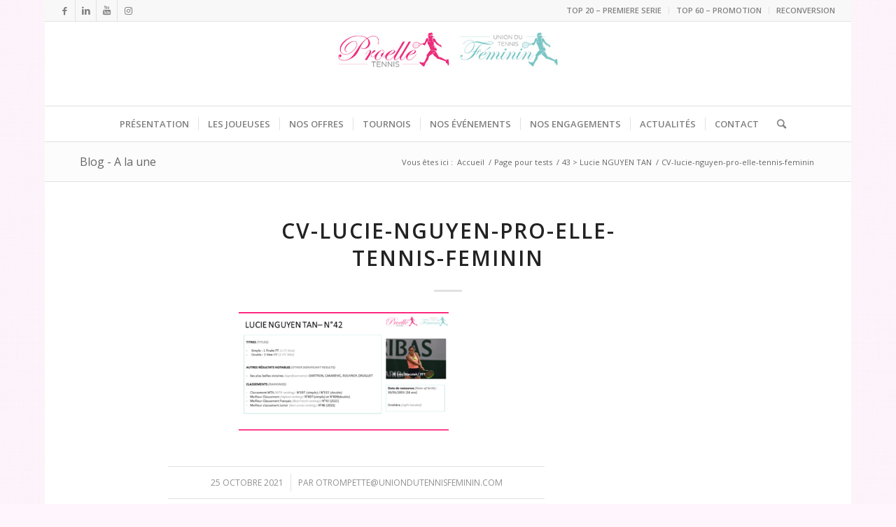

--- FILE ---
content_type: text/html; charset=UTF-8
request_url: https://proelletennis.com/joueuse/60-lucie-nguyen-tan/cv-lucie-nguyen-pro-elle-tennis-feminin-3/
body_size: 14809
content:
<!DOCTYPE html>
<html lang="fr-FR" class="html_boxed responsive av-preloader-active av-preloader-enabled av-default-lightbox  html_header_top html_logo_center html_bottom_nav_header html_menu_right html_custom html_header_sticky_disabled html_header_shrinking_disabled html_header_topbar_active html_mobile_menu_phone html_header_searchicon html_content_align_center html_header_unstick_top html_header_stretch html_elegant-blog html_av-submenu-hidden html_av-submenu-display-click html_av-overlay-side html_av-overlay-side-classic html_av-submenu-noclone html_entry_id_10014 av-cookies-no-cookie-consent av-no-preview html_text_menu_active ">
<head>
<meta charset="UTF-8" />


<!-- mobile setting -->
<meta name="viewport" content="width=device-width, initial-scale=1">

<!-- Scripts/CSS and wp_head hook -->
<meta name='robots' content='index, follow, max-image-preview:large, max-snippet:-1, max-video-preview:-1' />
	<style>img:is([sizes="auto" i], [sizes^="auto," i]) { contain-intrinsic-size: 3000px 1500px }</style>
	
	<!-- This site is optimized with the Yoast SEO plugin v26.8 - https://yoast.com/product/yoast-seo-wordpress/ -->
	<title>CV-lucie-nguyen-pro-elle-tennis-feminin - Pro Elle Tennis</title>
	<link rel="canonical" href="https://proelletennis.com/joueuse/60-lucie-nguyen-tan/cv-lucie-nguyen-pro-elle-tennis-feminin-3/" />
	<meta property="og:locale" content="fr_FR" />
	<meta property="og:type" content="article" />
	<meta property="og:title" content="CV-lucie-nguyen-pro-elle-tennis-feminin - Pro Elle Tennis" />
	<meta property="og:url" content="https://proelletennis.com/joueuse/60-lucie-nguyen-tan/cv-lucie-nguyen-pro-elle-tennis-feminin-3/" />
	<meta property="og:site_name" content="Pro Elle Tennis" />
	<meta property="article:publisher" content="https://www.facebook.com/ProElleTennis.UTF" />
	<meta property="article:modified_time" content="2021-10-25T12:57:58+00:00" />
	<meta property="og:image" content="https://proelletennis.com/joueuse/60-lucie-nguyen-tan/cv-lucie-nguyen-pro-elle-tennis-feminin-3" />
	<meta property="og:image:width" content="960" />
	<meta property="og:image:height" content="540" />
	<meta property="og:image:type" content="image/png" />
	<meta name="twitter:card" content="summary_large_image" />
	<script type="application/ld+json" class="yoast-schema-graph">{"@context":"https://schema.org","@graph":[{"@type":"WebPage","@id":"https://proelletennis.com/joueuse/60-lucie-nguyen-tan/cv-lucie-nguyen-pro-elle-tennis-feminin-3/","url":"https://proelletennis.com/joueuse/60-lucie-nguyen-tan/cv-lucie-nguyen-pro-elle-tennis-feminin-3/","name":"CV-lucie-nguyen-pro-elle-tennis-feminin - Pro Elle Tennis","isPartOf":{"@id":"https://proelletennis.com/#website"},"primaryImageOfPage":{"@id":"https://proelletennis.com/joueuse/60-lucie-nguyen-tan/cv-lucie-nguyen-pro-elle-tennis-feminin-3/#primaryimage"},"image":{"@id":"https://proelletennis.com/joueuse/60-lucie-nguyen-tan/cv-lucie-nguyen-pro-elle-tennis-feminin-3/#primaryimage"},"thumbnailUrl":"https://proelletennis.com/wp-content/uploads/CV-lucie-nguyen-pro-elle-tennis-feminin-2.png","datePublished":"2021-10-25T12:57:22+00:00","dateModified":"2021-10-25T12:57:58+00:00","breadcrumb":{"@id":"https://proelletennis.com/joueuse/60-lucie-nguyen-tan/cv-lucie-nguyen-pro-elle-tennis-feminin-3/#breadcrumb"},"inLanguage":"fr-FR","potentialAction":[{"@type":"ReadAction","target":["https://proelletennis.com/joueuse/60-lucie-nguyen-tan/cv-lucie-nguyen-pro-elle-tennis-feminin-3/"]}]},{"@type":"ImageObject","inLanguage":"fr-FR","@id":"https://proelletennis.com/joueuse/60-lucie-nguyen-tan/cv-lucie-nguyen-pro-elle-tennis-feminin-3/#primaryimage","url":"https://proelletennis.com/wp-content/uploads/CV-lucie-nguyen-pro-elle-tennis-feminin-2.png","contentUrl":"https://proelletennis.com/wp-content/uploads/CV-lucie-nguyen-pro-elle-tennis-feminin-2.png","width":960,"height":540,"caption":"cv lucie nguyen tan"},{"@type":"BreadcrumbList","@id":"https://proelletennis.com/joueuse/60-lucie-nguyen-tan/cv-lucie-nguyen-pro-elle-tennis-feminin-3/#breadcrumb","itemListElement":[{"@type":"ListItem","position":1,"name":"Accueil","item":"https://proelletennis.com/afterwork-fft-jeudi-25-septembre-2014-camille-pin/"},{"@type":"ListItem","position":2,"name":"43 > Lucie NGUYEN TAN","item":"https://proelletennis.com/joueuse/60-lucie-nguyen-tan/"},{"@type":"ListItem","position":3,"name":"CV-lucie-nguyen-pro-elle-tennis-feminin"}]},{"@type":"WebSite","@id":"https://proelletennis.com/#website","url":"https://proelletennis.com/","name":"Pro Elle Tennis","description":"Pro Elle Tennis développe des activités événementielles autour des joueuses de tennis auprès des clubs de tennis et des entreprises.","publisher":{"@id":"https://proelletennis.com/#organization"},"potentialAction":[{"@type":"SearchAction","target":{"@type":"EntryPoint","urlTemplate":"https://proelletennis.com/?s={search_term_string}"},"query-input":{"@type":"PropertyValueSpecification","valueRequired":true,"valueName":"search_term_string"}}],"inLanguage":"fr-FR"},{"@type":"Organization","@id":"https://proelletennis.com/#organization","name":"Pro Elle Tennis","url":"https://proelletennis.com/","logo":{"@type":"ImageObject","inLanguage":"fr-FR","@id":"https://proelletennis.com/#/schema/logo/image/","url":"https://proelletennis.com/wp-content/uploads/2017/05/logo-mail1.jpg","contentUrl":"https://proelletennis.com/wp-content/uploads/2017/05/logo-mail1.jpg","width":1276,"height":624,"caption":"Pro Elle Tennis"},"image":{"@id":"https://proelletennis.com/#/schema/logo/image/"},"sameAs":["https://www.facebook.com/ProElleTennis.UTF","https://www.instagram.com/proelletennis/","https://fr.linkedin.com/company/pro-elle-tennis"]}]}</script>
	<!-- / Yoast SEO plugin. -->


<link rel='dns-prefetch' href='//secure.gravatar.com' />
<link rel='dns-prefetch' href='//platform-api.sharethis.com' />
<link rel='dns-prefetch' href='//stats.wp.com' />
<link rel='dns-prefetch' href='//v0.wordpress.com' />
<link rel="alternate" type="application/rss+xml" title="Pro Elle Tennis &raquo; Flux" href="https://proelletennis.com/feed/" />

<!-- google webfont font replacement -->

			<script type='text/javascript'>

				(function() {
					
					/*	check if webfonts are disabled by user setting via cookie - or user must opt in.	*/
					var html = document.getElementsByTagName('html')[0];
					var cookie_check = html.className.indexOf('av-cookies-needs-opt-in') >= 0 || html.className.indexOf('av-cookies-can-opt-out') >= 0;
					var allow_continue = true;
					var silent_accept_cookie = html.className.indexOf('av-cookies-user-silent-accept') >= 0;

					if( cookie_check && ! silent_accept_cookie )
					{
						if( ! document.cookie.match(/aviaCookieConsent/) || html.className.indexOf('av-cookies-session-refused') >= 0 )
						{
							allow_continue = false;
						}
						else
						{
							if( ! document.cookie.match(/aviaPrivacyRefuseCookiesHideBar/) )
							{
								allow_continue = false;
							}
							else if( ! document.cookie.match(/aviaPrivacyEssentialCookiesEnabled/) )
							{
								allow_continue = false;
							}
							else if( document.cookie.match(/aviaPrivacyGoogleWebfontsDisabled/) )
							{
								allow_continue = false;
							}
						}
					}
					
					if( allow_continue )
					{
						var f = document.createElement('link');
					
						f.type 	= 'text/css';
						f.rel 	= 'stylesheet';
						f.href 	= '//fonts.googleapis.com/css?family=Open+Sans:400,600';
						f.id 	= 'avia-google-webfont';

						document.getElementsByTagName('head')[0].appendChild(f);
					}
				})();
			
			</script>
			<script type="text/javascript">
/* <![CDATA[ */
window._wpemojiSettings = {"baseUrl":"https:\/\/s.w.org\/images\/core\/emoji\/15.0.3\/72x72\/","ext":".png","svgUrl":"https:\/\/s.w.org\/images\/core\/emoji\/15.0.3\/svg\/","svgExt":".svg","source":{"concatemoji":"https:\/\/proelletennis.com\/wp-includes\/js\/wp-emoji-release.min.js?ver=6.7.4"}};
/*! This file is auto-generated */
!function(i,n){var o,s,e;function c(e){try{var t={supportTests:e,timestamp:(new Date).valueOf()};sessionStorage.setItem(o,JSON.stringify(t))}catch(e){}}function p(e,t,n){e.clearRect(0,0,e.canvas.width,e.canvas.height),e.fillText(t,0,0);var t=new Uint32Array(e.getImageData(0,0,e.canvas.width,e.canvas.height).data),r=(e.clearRect(0,0,e.canvas.width,e.canvas.height),e.fillText(n,0,0),new Uint32Array(e.getImageData(0,0,e.canvas.width,e.canvas.height).data));return t.every(function(e,t){return e===r[t]})}function u(e,t,n){switch(t){case"flag":return n(e,"\ud83c\udff3\ufe0f\u200d\u26a7\ufe0f","\ud83c\udff3\ufe0f\u200b\u26a7\ufe0f")?!1:!n(e,"\ud83c\uddfa\ud83c\uddf3","\ud83c\uddfa\u200b\ud83c\uddf3")&&!n(e,"\ud83c\udff4\udb40\udc67\udb40\udc62\udb40\udc65\udb40\udc6e\udb40\udc67\udb40\udc7f","\ud83c\udff4\u200b\udb40\udc67\u200b\udb40\udc62\u200b\udb40\udc65\u200b\udb40\udc6e\u200b\udb40\udc67\u200b\udb40\udc7f");case"emoji":return!n(e,"\ud83d\udc26\u200d\u2b1b","\ud83d\udc26\u200b\u2b1b")}return!1}function f(e,t,n){var r="undefined"!=typeof WorkerGlobalScope&&self instanceof WorkerGlobalScope?new OffscreenCanvas(300,150):i.createElement("canvas"),a=r.getContext("2d",{willReadFrequently:!0}),o=(a.textBaseline="top",a.font="600 32px Arial",{});return e.forEach(function(e){o[e]=t(a,e,n)}),o}function t(e){var t=i.createElement("script");t.src=e,t.defer=!0,i.head.appendChild(t)}"undefined"!=typeof Promise&&(o="wpEmojiSettingsSupports",s=["flag","emoji"],n.supports={everything:!0,everythingExceptFlag:!0},e=new Promise(function(e){i.addEventListener("DOMContentLoaded",e,{once:!0})}),new Promise(function(t){var n=function(){try{var e=JSON.parse(sessionStorage.getItem(o));if("object"==typeof e&&"number"==typeof e.timestamp&&(new Date).valueOf()<e.timestamp+604800&&"object"==typeof e.supportTests)return e.supportTests}catch(e){}return null}();if(!n){if("undefined"!=typeof Worker&&"undefined"!=typeof OffscreenCanvas&&"undefined"!=typeof URL&&URL.createObjectURL&&"undefined"!=typeof Blob)try{var e="postMessage("+f.toString()+"("+[JSON.stringify(s),u.toString(),p.toString()].join(",")+"));",r=new Blob([e],{type:"text/javascript"}),a=new Worker(URL.createObjectURL(r),{name:"wpTestEmojiSupports"});return void(a.onmessage=function(e){c(n=e.data),a.terminate(),t(n)})}catch(e){}c(n=f(s,u,p))}t(n)}).then(function(e){for(var t in e)n.supports[t]=e[t],n.supports.everything=n.supports.everything&&n.supports[t],"flag"!==t&&(n.supports.everythingExceptFlag=n.supports.everythingExceptFlag&&n.supports[t]);n.supports.everythingExceptFlag=n.supports.everythingExceptFlag&&!n.supports.flag,n.DOMReady=!1,n.readyCallback=function(){n.DOMReady=!0}}).then(function(){return e}).then(function(){var e;n.supports.everything||(n.readyCallback(),(e=n.source||{}).concatemoji?t(e.concatemoji):e.wpemoji&&e.twemoji&&(t(e.twemoji),t(e.wpemoji)))}))}((window,document),window._wpemojiSettings);
/* ]]> */
</script>
<link rel='stylesheet' id='sfpw-style-css' href='https://proelletennis.com/wp-content/plugins/simple-featured-posts-widget//sfpw-style.css?ver=6.7.4' type='text/css' media='all' />
<link rel='stylesheet' id='avia-grid-css' href='https://proelletennis.com/wp-content/themes/enfold2020/css/grid.css?ver=4.7.6.3' type='text/css' media='all' />
<link rel='stylesheet' id='avia-base-css' href='https://proelletennis.com/wp-content/themes/enfold2020/css/base.css?ver=4.7.6.3' type='text/css' media='all' />
<link rel='stylesheet' id='avia-layout-css' href='https://proelletennis.com/wp-content/themes/enfold2020/css/layout.css?ver=4.7.6.3' type='text/css' media='all' />
<link rel='stylesheet' id='avia-module-audioplayer-css' href='https://proelletennis.com/wp-content/themes/enfold2020/config-templatebuilder/avia-shortcodes/audio-player/audio-player.css?ver=6.7.4' type='text/css' media='all' />
<link rel='stylesheet' id='avia-module-blog-css' href='https://proelletennis.com/wp-content/themes/enfold2020/config-templatebuilder/avia-shortcodes/blog/blog.css?ver=6.7.4' type='text/css' media='all' />
<link rel='stylesheet' id='avia-module-postslider-css' href='https://proelletennis.com/wp-content/themes/enfold2020/config-templatebuilder/avia-shortcodes/postslider/postslider.css?ver=6.7.4' type='text/css' media='all' />
<link rel='stylesheet' id='avia-module-button-css' href='https://proelletennis.com/wp-content/themes/enfold2020/config-templatebuilder/avia-shortcodes/buttons/buttons.css?ver=6.7.4' type='text/css' media='all' />
<link rel='stylesheet' id='avia-module-buttonrow-css' href='https://proelletennis.com/wp-content/themes/enfold2020/config-templatebuilder/avia-shortcodes/buttonrow/buttonrow.css?ver=6.7.4' type='text/css' media='all' />
<link rel='stylesheet' id='avia-module-button-fullwidth-css' href='https://proelletennis.com/wp-content/themes/enfold2020/config-templatebuilder/avia-shortcodes/buttons_fullwidth/buttons_fullwidth.css?ver=6.7.4' type='text/css' media='all' />
<link rel='stylesheet' id='avia-module-catalogue-css' href='https://proelletennis.com/wp-content/themes/enfold2020/config-templatebuilder/avia-shortcodes/catalogue/catalogue.css?ver=6.7.4' type='text/css' media='all' />
<link rel='stylesheet' id='avia-module-comments-css' href='https://proelletennis.com/wp-content/themes/enfold2020/config-templatebuilder/avia-shortcodes/comments/comments.css?ver=6.7.4' type='text/css' media='all' />
<link rel='stylesheet' id='avia-module-contact-css' href='https://proelletennis.com/wp-content/themes/enfold2020/config-templatebuilder/avia-shortcodes/contact/contact.css?ver=6.7.4' type='text/css' media='all' />
<link rel='stylesheet' id='avia-module-slideshow-css' href='https://proelletennis.com/wp-content/themes/enfold2020/config-templatebuilder/avia-shortcodes/slideshow/slideshow.css?ver=6.7.4' type='text/css' media='all' />
<link rel='stylesheet' id='avia-module-slideshow-contentpartner-css' href='https://proelletennis.com/wp-content/themes/enfold2020/config-templatebuilder/avia-shortcodes/contentslider/contentslider.css?ver=6.7.4' type='text/css' media='all' />
<link rel='stylesheet' id='avia-module-countdown-css' href='https://proelletennis.com/wp-content/themes/enfold2020/config-templatebuilder/avia-shortcodes/countdown/countdown.css?ver=6.7.4' type='text/css' media='all' />
<link rel='stylesheet' id='avia-module-gallery-css' href='https://proelletennis.com/wp-content/themes/enfold2020/config-templatebuilder/avia-shortcodes/gallery/gallery.css?ver=6.7.4' type='text/css' media='all' />
<link rel='stylesheet' id='avia-module-gallery-hor-css' href='https://proelletennis.com/wp-content/themes/enfold2020/config-templatebuilder/avia-shortcodes/gallery_horizontal/gallery_horizontal.css?ver=6.7.4' type='text/css' media='all' />
<link rel='stylesheet' id='avia-module-maps-css' href='https://proelletennis.com/wp-content/themes/enfold2020/config-templatebuilder/avia-shortcodes/google_maps/google_maps.css?ver=6.7.4' type='text/css' media='all' />
<link rel='stylesheet' id='avia-module-gridrow-css' href='https://proelletennis.com/wp-content/themes/enfold2020/config-templatebuilder/avia-shortcodes/grid_row/grid_row.css?ver=6.7.4' type='text/css' media='all' />
<link rel='stylesheet' id='avia-module-heading-css' href='https://proelletennis.com/wp-content/themes/enfold2020/config-templatebuilder/avia-shortcodes/heading/heading.css?ver=6.7.4' type='text/css' media='all' />
<link rel='stylesheet' id='avia-module-rotator-css' href='https://proelletennis.com/wp-content/themes/enfold2020/config-templatebuilder/avia-shortcodes/headline_rotator/headline_rotator.css?ver=6.7.4' type='text/css' media='all' />
<link rel='stylesheet' id='avia-module-hr-css' href='https://proelletennis.com/wp-content/themes/enfold2020/config-templatebuilder/avia-shortcodes/hr/hr.css?ver=6.7.4' type='text/css' media='all' />
<link rel='stylesheet' id='avia-module-icon-css' href='https://proelletennis.com/wp-content/themes/enfold2020/config-templatebuilder/avia-shortcodes/icon/icon.css?ver=6.7.4' type='text/css' media='all' />
<link rel='stylesheet' id='avia-module-iconbox-css' href='https://proelletennis.com/wp-content/themes/enfold2020/config-templatebuilder/avia-shortcodes/iconbox/iconbox.css?ver=6.7.4' type='text/css' media='all' />
<link rel='stylesheet' id='avia-module-icongrid-css' href='https://proelletennis.com/wp-content/themes/enfold2020/config-templatebuilder/avia-shortcodes/icongrid/icongrid.css?ver=6.7.4' type='text/css' media='all' />
<link rel='stylesheet' id='avia-module-iconlist-css' href='https://proelletennis.com/wp-content/themes/enfold2020/config-templatebuilder/avia-shortcodes/iconlist/iconlist.css?ver=6.7.4' type='text/css' media='all' />
<link rel='stylesheet' id='avia-module-image-css' href='https://proelletennis.com/wp-content/themes/enfold2020/config-templatebuilder/avia-shortcodes/image/image.css?ver=6.7.4' type='text/css' media='all' />
<link rel='stylesheet' id='avia-module-hotspot-css' href='https://proelletennis.com/wp-content/themes/enfold2020/config-templatebuilder/avia-shortcodes/image_hotspots/image_hotspots.css?ver=6.7.4' type='text/css' media='all' />
<link rel='stylesheet' id='avia-module-magazine-css' href='https://proelletennis.com/wp-content/themes/enfold2020/config-templatebuilder/avia-shortcodes/magazine/magazine.css?ver=6.7.4' type='text/css' media='all' />
<link rel='stylesheet' id='avia-module-masonry-css' href='https://proelletennis.com/wp-content/themes/enfold2020/config-templatebuilder/avia-shortcodes/masonry_entries/masonry_entries.css?ver=6.7.4' type='text/css' media='all' />
<link rel='stylesheet' id='avia-siteloader-css' href='https://proelletennis.com/wp-content/themes/enfold2020/css/avia-snippet-site-preloader.css?ver=6.7.4' type='text/css' media='all' />
<link rel='stylesheet' id='avia-module-menu-css' href='https://proelletennis.com/wp-content/themes/enfold2020/config-templatebuilder/avia-shortcodes/menu/menu.css?ver=6.7.4' type='text/css' media='all' />
<link rel='stylesheet' id='avia-modfule-notification-css' href='https://proelletennis.com/wp-content/themes/enfold2020/config-templatebuilder/avia-shortcodes/notification/notification.css?ver=6.7.4' type='text/css' media='all' />
<link rel='stylesheet' id='avia-module-numbers-css' href='https://proelletennis.com/wp-content/themes/enfold2020/config-templatebuilder/avia-shortcodes/numbers/numbers.css?ver=6.7.4' type='text/css' media='all' />
<link rel='stylesheet' id='avia-module-portfolio-css' href='https://proelletennis.com/wp-content/themes/enfold2020/config-templatebuilder/avia-shortcodes/portfolio/portfolio.css?ver=6.7.4' type='text/css' media='all' />
<link rel='stylesheet' id='avia-module-post-metadata-css' href='https://proelletennis.com/wp-content/themes/enfold2020/config-templatebuilder/avia-shortcodes/post_metadata/post_metadata.css?ver=6.7.4' type='text/css' media='all' />
<link rel='stylesheet' id='avia-module-progress-bar-css' href='https://proelletennis.com/wp-content/themes/enfold2020/config-templatebuilder/avia-shortcodes/progressbar/progressbar.css?ver=6.7.4' type='text/css' media='all' />
<link rel='stylesheet' id='avia-module-promobox-css' href='https://proelletennis.com/wp-content/themes/enfold2020/config-templatebuilder/avia-shortcodes/promobox/promobox.css?ver=6.7.4' type='text/css' media='all' />
<link rel='stylesheet' id='avia-sc-search-css' href='https://proelletennis.com/wp-content/themes/enfold2020/config-templatebuilder/avia-shortcodes/search/search.css?ver=6.7.4' type='text/css' media='all' />
<link rel='stylesheet' id='avia-module-slideshow-accordion-css' href='https://proelletennis.com/wp-content/themes/enfold2020/config-templatebuilder/avia-shortcodes/slideshow_accordion/slideshow_accordion.css?ver=6.7.4' type='text/css' media='all' />
<link rel='stylesheet' id='avia-module-slideshow-feature-image-css' href='https://proelletennis.com/wp-content/themes/enfold2020/config-templatebuilder/avia-shortcodes/slideshow_feature_image/slideshow_feature_image.css?ver=6.7.4' type='text/css' media='all' />
<link rel='stylesheet' id='avia-module-slideshow-fullsize-css' href='https://proelletennis.com/wp-content/themes/enfold2020/config-templatebuilder/avia-shortcodes/slideshow_fullsize/slideshow_fullsize.css?ver=6.7.4' type='text/css' media='all' />
<link rel='stylesheet' id='avia-module-slideshow-fullscreen-css' href='https://proelletennis.com/wp-content/themes/enfold2020/config-templatebuilder/avia-shortcodes/slideshow_fullscreen/slideshow_fullscreen.css?ver=6.7.4' type='text/css' media='all' />
<link rel='stylesheet' id='avia-module-slideshow-ls-css' href='https://proelletennis.com/wp-content/themes/enfold2020/config-templatebuilder/avia-shortcodes/slideshow_layerslider/slideshow_layerslider.css?ver=6.7.4' type='text/css' media='all' />
<link rel='stylesheet' id='avia-module-social-css' href='https://proelletennis.com/wp-content/themes/enfold2020/config-templatebuilder/avia-shortcodes/social_share/social_share.css?ver=6.7.4' type='text/css' media='all' />
<link rel='stylesheet' id='avia-module-tabsection-css' href='https://proelletennis.com/wp-content/themes/enfold2020/config-templatebuilder/avia-shortcodes/tab_section/tab_section.css?ver=6.7.4' type='text/css' media='all' />
<link rel='stylesheet' id='avia-module-table-css' href='https://proelletennis.com/wp-content/themes/enfold2020/config-templatebuilder/avia-shortcodes/table/table.css?ver=6.7.4' type='text/css' media='all' />
<link rel='stylesheet' id='avia-module-tabs-css' href='https://proelletennis.com/wp-content/themes/enfold2020/config-templatebuilder/avia-shortcodes/tabs/tabs.css?ver=6.7.4' type='text/css' media='all' />
<link rel='stylesheet' id='avia-module-team-css' href='https://proelletennis.com/wp-content/themes/enfold2020/config-templatebuilder/avia-shortcodes/team/team.css?ver=6.7.4' type='text/css' media='all' />
<link rel='stylesheet' id='avia-module-testimonials-css' href='https://proelletennis.com/wp-content/themes/enfold2020/config-templatebuilder/avia-shortcodes/testimonials/testimonials.css?ver=6.7.4' type='text/css' media='all' />
<link rel='stylesheet' id='avia-module-timeline-css' href='https://proelletennis.com/wp-content/themes/enfold2020/config-templatebuilder/avia-shortcodes/timeline/timeline.css?ver=6.7.4' type='text/css' media='all' />
<link rel='stylesheet' id='avia-module-toggles-css' href='https://proelletennis.com/wp-content/themes/enfold2020/config-templatebuilder/avia-shortcodes/toggles/toggles.css?ver=6.7.4' type='text/css' media='all' />
<link rel='stylesheet' id='avia-module-video-css' href='https://proelletennis.com/wp-content/themes/enfold2020/config-templatebuilder/avia-shortcodes/video/video.css?ver=6.7.4' type='text/css' media='all' />
<style id='wp-emoji-styles-inline-css' type='text/css'>

	img.wp-smiley, img.emoji {
		display: inline !important;
		border: none !important;
		box-shadow: none !important;
		height: 1em !important;
		width: 1em !important;
		margin: 0 0.07em !important;
		vertical-align: -0.1em !important;
		background: none !important;
		padding: 0 !important;
	}
</style>
<link rel='stylesheet' id='wp-block-library-css' href='https://proelletennis.com/wp-includes/css/dist/block-library/style.min.css?ver=6.7.4' type='text/css' media='all' />
<style id='jetpack-sharing-buttons-style-inline-css' type='text/css'>
.jetpack-sharing-buttons__services-list{display:flex;flex-direction:row;flex-wrap:wrap;gap:0;list-style-type:none;margin:5px;padding:0}.jetpack-sharing-buttons__services-list.has-small-icon-size{font-size:12px}.jetpack-sharing-buttons__services-list.has-normal-icon-size{font-size:16px}.jetpack-sharing-buttons__services-list.has-large-icon-size{font-size:24px}.jetpack-sharing-buttons__services-list.has-huge-icon-size{font-size:36px}@media print{.jetpack-sharing-buttons__services-list{display:none!important}}.editor-styles-wrapper .wp-block-jetpack-sharing-buttons{gap:0;padding-inline-start:0}ul.jetpack-sharing-buttons__services-list.has-background{padding:1.25em 2.375em}
</style>
<style id='classic-theme-styles-inline-css' type='text/css'>
/*! This file is auto-generated */
.wp-block-button__link{color:#fff;background-color:#32373c;border-radius:9999px;box-shadow:none;text-decoration:none;padding:calc(.667em + 2px) calc(1.333em + 2px);font-size:1.125em}.wp-block-file__button{background:#32373c;color:#fff;text-decoration:none}
</style>
<style id='global-styles-inline-css' type='text/css'>
:root{--wp--preset--aspect-ratio--square: 1;--wp--preset--aspect-ratio--4-3: 4/3;--wp--preset--aspect-ratio--3-4: 3/4;--wp--preset--aspect-ratio--3-2: 3/2;--wp--preset--aspect-ratio--2-3: 2/3;--wp--preset--aspect-ratio--16-9: 16/9;--wp--preset--aspect-ratio--9-16: 9/16;--wp--preset--color--black: #000000;--wp--preset--color--cyan-bluish-gray: #abb8c3;--wp--preset--color--white: #ffffff;--wp--preset--color--pale-pink: #f78da7;--wp--preset--color--vivid-red: #cf2e2e;--wp--preset--color--luminous-vivid-orange: #ff6900;--wp--preset--color--luminous-vivid-amber: #fcb900;--wp--preset--color--light-green-cyan: #7bdcb5;--wp--preset--color--vivid-green-cyan: #00d084;--wp--preset--color--pale-cyan-blue: #8ed1fc;--wp--preset--color--vivid-cyan-blue: #0693e3;--wp--preset--color--vivid-purple: #9b51e0;--wp--preset--gradient--vivid-cyan-blue-to-vivid-purple: linear-gradient(135deg,rgba(6,147,227,1) 0%,rgb(155,81,224) 100%);--wp--preset--gradient--light-green-cyan-to-vivid-green-cyan: linear-gradient(135deg,rgb(122,220,180) 0%,rgb(0,208,130) 100%);--wp--preset--gradient--luminous-vivid-amber-to-luminous-vivid-orange: linear-gradient(135deg,rgba(252,185,0,1) 0%,rgba(255,105,0,1) 100%);--wp--preset--gradient--luminous-vivid-orange-to-vivid-red: linear-gradient(135deg,rgba(255,105,0,1) 0%,rgb(207,46,46) 100%);--wp--preset--gradient--very-light-gray-to-cyan-bluish-gray: linear-gradient(135deg,rgb(238,238,238) 0%,rgb(169,184,195) 100%);--wp--preset--gradient--cool-to-warm-spectrum: linear-gradient(135deg,rgb(74,234,220) 0%,rgb(151,120,209) 20%,rgb(207,42,186) 40%,rgb(238,44,130) 60%,rgb(251,105,98) 80%,rgb(254,248,76) 100%);--wp--preset--gradient--blush-light-purple: linear-gradient(135deg,rgb(255,206,236) 0%,rgb(152,150,240) 100%);--wp--preset--gradient--blush-bordeaux: linear-gradient(135deg,rgb(254,205,165) 0%,rgb(254,45,45) 50%,rgb(107,0,62) 100%);--wp--preset--gradient--luminous-dusk: linear-gradient(135deg,rgb(255,203,112) 0%,rgb(199,81,192) 50%,rgb(65,88,208) 100%);--wp--preset--gradient--pale-ocean: linear-gradient(135deg,rgb(255,245,203) 0%,rgb(182,227,212) 50%,rgb(51,167,181) 100%);--wp--preset--gradient--electric-grass: linear-gradient(135deg,rgb(202,248,128) 0%,rgb(113,206,126) 100%);--wp--preset--gradient--midnight: linear-gradient(135deg,rgb(2,3,129) 0%,rgb(40,116,252) 100%);--wp--preset--font-size--small: 13px;--wp--preset--font-size--medium: 20px;--wp--preset--font-size--large: 36px;--wp--preset--font-size--x-large: 42px;--wp--preset--spacing--20: 0.44rem;--wp--preset--spacing--30: 0.67rem;--wp--preset--spacing--40: 1rem;--wp--preset--spacing--50: 1.5rem;--wp--preset--spacing--60: 2.25rem;--wp--preset--spacing--70: 3.38rem;--wp--preset--spacing--80: 5.06rem;--wp--preset--shadow--natural: 6px 6px 9px rgba(0, 0, 0, 0.2);--wp--preset--shadow--deep: 12px 12px 50px rgba(0, 0, 0, 0.4);--wp--preset--shadow--sharp: 6px 6px 0px rgba(0, 0, 0, 0.2);--wp--preset--shadow--outlined: 6px 6px 0px -3px rgba(255, 255, 255, 1), 6px 6px rgba(0, 0, 0, 1);--wp--preset--shadow--crisp: 6px 6px 0px rgba(0, 0, 0, 1);}:where(.is-layout-flex){gap: 0.5em;}:where(.is-layout-grid){gap: 0.5em;}body .is-layout-flex{display: flex;}.is-layout-flex{flex-wrap: wrap;align-items: center;}.is-layout-flex > :is(*, div){margin: 0;}body .is-layout-grid{display: grid;}.is-layout-grid > :is(*, div){margin: 0;}:where(.wp-block-columns.is-layout-flex){gap: 2em;}:where(.wp-block-columns.is-layout-grid){gap: 2em;}:where(.wp-block-post-template.is-layout-flex){gap: 1.25em;}:where(.wp-block-post-template.is-layout-grid){gap: 1.25em;}.has-black-color{color: var(--wp--preset--color--black) !important;}.has-cyan-bluish-gray-color{color: var(--wp--preset--color--cyan-bluish-gray) !important;}.has-white-color{color: var(--wp--preset--color--white) !important;}.has-pale-pink-color{color: var(--wp--preset--color--pale-pink) !important;}.has-vivid-red-color{color: var(--wp--preset--color--vivid-red) !important;}.has-luminous-vivid-orange-color{color: var(--wp--preset--color--luminous-vivid-orange) !important;}.has-luminous-vivid-amber-color{color: var(--wp--preset--color--luminous-vivid-amber) !important;}.has-light-green-cyan-color{color: var(--wp--preset--color--light-green-cyan) !important;}.has-vivid-green-cyan-color{color: var(--wp--preset--color--vivid-green-cyan) !important;}.has-pale-cyan-blue-color{color: var(--wp--preset--color--pale-cyan-blue) !important;}.has-vivid-cyan-blue-color{color: var(--wp--preset--color--vivid-cyan-blue) !important;}.has-vivid-purple-color{color: var(--wp--preset--color--vivid-purple) !important;}.has-black-background-color{background-color: var(--wp--preset--color--black) !important;}.has-cyan-bluish-gray-background-color{background-color: var(--wp--preset--color--cyan-bluish-gray) !important;}.has-white-background-color{background-color: var(--wp--preset--color--white) !important;}.has-pale-pink-background-color{background-color: var(--wp--preset--color--pale-pink) !important;}.has-vivid-red-background-color{background-color: var(--wp--preset--color--vivid-red) !important;}.has-luminous-vivid-orange-background-color{background-color: var(--wp--preset--color--luminous-vivid-orange) !important;}.has-luminous-vivid-amber-background-color{background-color: var(--wp--preset--color--luminous-vivid-amber) !important;}.has-light-green-cyan-background-color{background-color: var(--wp--preset--color--light-green-cyan) !important;}.has-vivid-green-cyan-background-color{background-color: var(--wp--preset--color--vivid-green-cyan) !important;}.has-pale-cyan-blue-background-color{background-color: var(--wp--preset--color--pale-cyan-blue) !important;}.has-vivid-cyan-blue-background-color{background-color: var(--wp--preset--color--vivid-cyan-blue) !important;}.has-vivid-purple-background-color{background-color: var(--wp--preset--color--vivid-purple) !important;}.has-black-border-color{border-color: var(--wp--preset--color--black) !important;}.has-cyan-bluish-gray-border-color{border-color: var(--wp--preset--color--cyan-bluish-gray) !important;}.has-white-border-color{border-color: var(--wp--preset--color--white) !important;}.has-pale-pink-border-color{border-color: var(--wp--preset--color--pale-pink) !important;}.has-vivid-red-border-color{border-color: var(--wp--preset--color--vivid-red) !important;}.has-luminous-vivid-orange-border-color{border-color: var(--wp--preset--color--luminous-vivid-orange) !important;}.has-luminous-vivid-amber-border-color{border-color: var(--wp--preset--color--luminous-vivid-amber) !important;}.has-light-green-cyan-border-color{border-color: var(--wp--preset--color--light-green-cyan) !important;}.has-vivid-green-cyan-border-color{border-color: var(--wp--preset--color--vivid-green-cyan) !important;}.has-pale-cyan-blue-border-color{border-color: var(--wp--preset--color--pale-cyan-blue) !important;}.has-vivid-cyan-blue-border-color{border-color: var(--wp--preset--color--vivid-cyan-blue) !important;}.has-vivid-purple-border-color{border-color: var(--wp--preset--color--vivid-purple) !important;}.has-vivid-cyan-blue-to-vivid-purple-gradient-background{background: var(--wp--preset--gradient--vivid-cyan-blue-to-vivid-purple) !important;}.has-light-green-cyan-to-vivid-green-cyan-gradient-background{background: var(--wp--preset--gradient--light-green-cyan-to-vivid-green-cyan) !important;}.has-luminous-vivid-amber-to-luminous-vivid-orange-gradient-background{background: var(--wp--preset--gradient--luminous-vivid-amber-to-luminous-vivid-orange) !important;}.has-luminous-vivid-orange-to-vivid-red-gradient-background{background: var(--wp--preset--gradient--luminous-vivid-orange-to-vivid-red) !important;}.has-very-light-gray-to-cyan-bluish-gray-gradient-background{background: var(--wp--preset--gradient--very-light-gray-to-cyan-bluish-gray) !important;}.has-cool-to-warm-spectrum-gradient-background{background: var(--wp--preset--gradient--cool-to-warm-spectrum) !important;}.has-blush-light-purple-gradient-background{background: var(--wp--preset--gradient--blush-light-purple) !important;}.has-blush-bordeaux-gradient-background{background: var(--wp--preset--gradient--blush-bordeaux) !important;}.has-luminous-dusk-gradient-background{background: var(--wp--preset--gradient--luminous-dusk) !important;}.has-pale-ocean-gradient-background{background: var(--wp--preset--gradient--pale-ocean) !important;}.has-electric-grass-gradient-background{background: var(--wp--preset--gradient--electric-grass) !important;}.has-midnight-gradient-background{background: var(--wp--preset--gradient--midnight) !important;}.has-small-font-size{font-size: var(--wp--preset--font-size--small) !important;}.has-medium-font-size{font-size: var(--wp--preset--font-size--medium) !important;}.has-large-font-size{font-size: var(--wp--preset--font-size--large) !important;}.has-x-large-font-size{font-size: var(--wp--preset--font-size--x-large) !important;}
:where(.wp-block-post-template.is-layout-flex){gap: 1.25em;}:where(.wp-block-post-template.is-layout-grid){gap: 1.25em;}
:where(.wp-block-columns.is-layout-flex){gap: 2em;}:where(.wp-block-columns.is-layout-grid){gap: 2em;}
:root :where(.wp-block-pullquote){font-size: 1.5em;line-height: 1.6;}
</style>
<link rel='stylesheet' id='avia-scs-css' href='https://proelletennis.com/wp-content/themes/enfold2020/css/shortcodes.css?ver=4.7.6.3' type='text/css' media='all' />
<link rel='stylesheet' id='avia-popup-css-css' href='https://proelletennis.com/wp-content/themes/enfold2020/js/aviapopup/magnific-popup.css?ver=4.7.6.3' type='text/css' media='screen' />
<link rel='stylesheet' id='avia-lightbox-css' href='https://proelletennis.com/wp-content/themes/enfold2020/css/avia-snippet-lightbox.css?ver=4.7.6.3' type='text/css' media='screen' />
<link rel='stylesheet' id='avia-widget-css-css' href='https://proelletennis.com/wp-content/themes/enfold2020/css/avia-snippet-widget.css?ver=4.7.6.3' type='text/css' media='screen' />
<link rel='stylesheet' id='avia-dynamic-css' href='https://proelletennis.com/wp-content/uploads/dynamic_avia/enfold.css?ver=63a5ce2c10f10' type='text/css' media='all' />
<link rel='stylesheet' id='avia-custom-css' href='https://proelletennis.com/wp-content/themes/enfold2020/css/custom.css?ver=4.7.6.3' type='text/css' media='all' />
<script type="text/javascript" src="https://proelletennis.com/wp-includes/js/jquery/jquery.min.js?ver=3.7.1" id="jquery-core-js"></script>
<script type="text/javascript" src="https://proelletennis.com/wp-includes/js/jquery/jquery-migrate.min.js?ver=3.4.1" id="jquery-migrate-js"></script>
<script type="text/javascript" src="https://proelletennis.com/wp-content/themes/enfold2020/js/avia-compat.js?ver=4.7.6.3" id="avia-compat-js"></script>
<script type="text/javascript" src="//platform-api.sharethis.com/js/sharethis.js#source=googleanalytics-wordpress#product=ga&amp;property=5ef222a30ef96600120c1cca" id="googleanalytics-platform-sharethis-js"></script>
<link rel="https://api.w.org/" href="https://proelletennis.com/wp-json/" /><link rel="alternate" title="JSON" type="application/json" href="https://proelletennis.com/wp-json/wp/v2/media/10014" /><link rel="EditURI" type="application/rsd+xml" title="RSD" href="https://proelletennis.com/xmlrpc.php?rsd" />
<meta name="generator" content="WordPress 6.7.4" />
<link rel='shortlink' href='https://wp.me/a69nid-2Bw' />
<link rel="alternate" title="oEmbed (JSON)" type="application/json+oembed" href="https://proelletennis.com/wp-json/oembed/1.0/embed?url=https%3A%2F%2Fproelletennis.com%2Fjoueuse%2F60-lucie-nguyen-tan%2Fcv-lucie-nguyen-pro-elle-tennis-feminin-3%2F" />
<link rel="alternate" title="oEmbed (XML)" type="text/xml+oembed" href="https://proelletennis.com/wp-json/oembed/1.0/embed?url=https%3A%2F%2Fproelletennis.com%2Fjoueuse%2F60-lucie-nguyen-tan%2Fcv-lucie-nguyen-pro-elle-tennis-feminin-3%2F&#038;format=xml" />
	<style>img#wpstats{display:none}</style>
		<link rel="profile" href="http://gmpg.org/xfn/11" />
<link rel="alternate" type="application/rss+xml" title="Pro Elle Tennis RSS2 Feed" href="https://proelletennis.com/feed/" />
<link rel="pingback" href="https://proelletennis.com/xmlrpc.php" />

<style type='text/css' media='screen'>
 #top #header_main > .container, #top #header_main > .container .main_menu  .av-main-nav > li > a, #top #header_main #menu-item-shop .cart_dropdown_link{ height:120px; line-height: 120px; }
 .html_top_nav_header .av-logo-container{ height:120px;  }
 .html_header_top.html_header_sticky #top #wrap_all #main{ padding-top:202px; } 
</style>
<!--[if lt IE 9]><script src="https://proelletennis.com/wp-content/themes/enfold2020/js/html5shiv.js"></script><![endif]-->
<link rel="icon" href="http://proelletennis.com/wp-content/uploads/2016/05/proelle-carre-300x300.png" type="image/png">
<script>
(function() {
	(function (i, s, o, g, r, a, m) {
		i['GoogleAnalyticsObject'] = r;
		i[r] = i[r] || function () {
				(i[r].q = i[r].q || []).push(arguments)
			}, i[r].l = 1 * new Date();
		a = s.createElement(o),
			m = s.getElementsByTagName(o)[0];
		a.async = 1;
		a.src = g;
		m.parentNode.insertBefore(a, m)
	})(window, document, 'script', 'https://google-analytics.com/analytics.js', 'ga');

	ga('create', 'UA-125976343-1', 'auto');
			ga('send', 'pageview');
	})();
</script>
		<style type="text/css" id="wp-custom-css">
			.av-special-heading {
	width: 100%;
	clear: both;
	display: block;
	margin-top: 0;
	overflow: hidden;
	position: relative;
}

.evcal_evdata_row .evcal_evdata_cell a {
	border: none;
	padding: 0;
	color: #FF3762;
}

#top div .avia-gallery img {
	float: left;
	border-style: solid;
	border-width: 0;
	padding: 7px;
	width: 100%;
	border-radius: 0;
}

blockquote {
	border-left-style: solid;
	border-left-width: 4px;
	padding-left: 20px;
	margin-bottom: 1em;
	margin-right: 1em;
	font-size: 16px;
	line-height: 1.5em;
	color: #FF3772;
}		</style>
		<style type='text/css'>
@font-face {font-family: 'entypo-fontello'; font-weight: normal; font-style: normal; font-display: auto;
src: url('https://proelletennis.com/wp-content/themes/enfold2020/config-templatebuilder/avia-template-builder/assets/fonts/entypo-fontello.woff2') format('woff2'),
url('https://proelletennis.com/wp-content/themes/enfold2020/config-templatebuilder/avia-template-builder/assets/fonts/entypo-fontello.woff') format('woff'),
url('https://proelletennis.com/wp-content/themes/enfold2020/config-templatebuilder/avia-template-builder/assets/fonts/entypo-fontello.ttf') format('truetype'), 
url('https://proelletennis.com/wp-content/themes/enfold2020/config-templatebuilder/avia-template-builder/assets/fonts/entypo-fontello.svg#entypo-fontello') format('svg'),
url('https://proelletennis.com/wp-content/themes/enfold2020/config-templatebuilder/avia-template-builder/assets/fonts/entypo-fontello.eot'),
url('https://proelletennis.com/wp-content/themes/enfold2020/config-templatebuilder/avia-template-builder/assets/fonts/entypo-fontello.eot?#iefix') format('embedded-opentype');
} #top .avia-font-entypo-fontello, body .avia-font-entypo-fontello, html body [data-av_iconfont='entypo-fontello']:before{ font-family: 'entypo-fontello'; }
</style>

<!--
Debugging Info for Theme support: 

Theme: Enfold
Version: 4.7.6.3
Installed: enfold2020
AviaFramework Version: 5.0
AviaBuilder Version: 4.7.1.1
aviaElementManager Version: 1.0.1
ML:512-PU:96-PLA:14
WP:6.7.4
Compress: CSS:disabled - JS:disabled
Updates: enabled - deprecated Envato API - register Envato Token
PLAu:13
-->
</head>




<body id="top" class="attachment attachment-template-default single single-attachment postid-10014 attachmentid-10014 attachment-png  rtl_columns boxed open_sans av-recaptcha-enabled av-google-badge-hide" itemscope="itemscope" itemtype="https://schema.org/WebPage" >

	<div class='av-siteloader-wrap av-transition-enabled'><div class='av-siteloader-inner'><div class='av-siteloader-cell'><div class='av-siteloader'><div class='av-siteloader-extra'></div></div></div></div></div>
	<div id='wrap_all'>

	
<header id='header' class='all_colors header_color light_bg_color  av_header_top av_logo_center av_bottom_nav_header av_menu_right av_custom av_header_sticky_disabled av_header_shrinking_disabled av_header_stretch av_mobile_menu_phone av_header_searchicon av_header_unstick_top av_seperator_small_border'  role="banner" itemscope="itemscope" itemtype="https://schema.org/WPHeader" >

		<div id='header_meta' class='container_wrap container_wrap_meta  av_icon_active_left av_extra_header_active av_secondary_right av_phone_active_right av_entry_id_10014'>
		
			      <div class='container'>
			      <ul class='noLightbox social_bookmarks icon_count_4'><li class='social_bookmarks_facebook av-social-link-facebook social_icon_1'><a target="_blank" aria-label="Link to Facebook" href='http://www.facebook.com/ProElleTennis.UTF' aria-hidden='false' data-av_icon='' data-av_iconfont='entypo-fontello' title='Facebook' rel="noopener"><span class='avia_hidden_link_text'>Facebook</span></a></li><li class='social_bookmarks_linkedin av-social-link-linkedin social_icon_2'><a target="_blank" aria-label="Link to LinkedIn" href='https://fr.linkedin.com/company/pro-elle-tennis' aria-hidden='false' data-av_icon='' data-av_iconfont='entypo-fontello' title='LinkedIn' rel="noopener"><span class='avia_hidden_link_text'>LinkedIn</span></a></li><li class='social_bookmarks_youtube av-social-link-youtube social_icon_3'><a target="_blank" aria-label="Link to Youtube" href='https://www.youtube.com/channel/UCuSBjK-VoIx19jyWM69T7Ag' aria-hidden='false' data-av_icon='' data-av_iconfont='entypo-fontello' title='Youtube' rel="noopener"><span class='avia_hidden_link_text'>Youtube</span></a></li><li class='social_bookmarks_instagram av-social-link-instagram social_icon_4'><a target="_blank" aria-label="Link to Instagram" href='https://www.instagram.com/proelletennis' aria-hidden='false' data-av_icon='' data-av_iconfont='entypo-fontello' title='Instagram' rel="noopener"><span class='avia_hidden_link_text'>Instagram</span></a></li></ul><nav class='sub_menu'  role="navigation" itemscope="itemscope" itemtype="https://schema.org/SiteNavigationElement" ><ul id="avia2-menu" class="menu"><li id="menu-item-2700" class="menu-item menu-item-type-post_type menu-item-object-page menu-item-2700"><a href="https://proelletennis.com/les-joueuses/premieres-series/">TOP 20 &#8211; PREMIERE SERIE</a></li>
<li id="menu-item-2698" class="menu-item menu-item-type-post_type menu-item-object-page menu-item-2698"><a href="https://proelletennis.com/les-joueuses/promotions/">TOP 60 &#8211; PROMOTION</a></li>
<li id="menu-item-2697" class="menu-item menu-item-type-post_type menu-item-object-page menu-item-2697"><a href="https://proelletennis.com/les-joueuses/reconversions/">RECONVERSION</a></li>
</ul></nav>			      </div>
		</div>

		<div  id='header_main' class='container_wrap container_wrap_logo'>
	
        <div class='container av-logo-container'><div class='inner-container'><span class='logo'><a href='https://proelletennis.com/'><img height="100" width="300" src='http://proelletennis.com/wp-content/uploads/logo-mail-ProElle.jpg' alt='Pro Elle Tennis' title='' /></a></span></div></div><div id='header_main_alternate' class='container_wrap'><div class='container'><nav class='main_menu' data-selectname='Sélectionner une page'  role="navigation" itemscope="itemscope" itemtype="https://schema.org/SiteNavigationElement" ><div class="avia-menu av-main-nav-wrap"><ul id="avia-menu" class="menu av-main-nav"><li id="menu-item-3603" class="menu-item menu-item-type-post_type menu-item-object-page menu-item-has-children menu-item-top-level menu-item-top-level-1"><a href="https://proelletennis.com/presentation-video-union-tennis-feminin-fr/" itemprop="url"><span class="avia-bullet"></span><span class="avia-menu-text">PRÉSENTATION</span><span class="avia-menu-fx"><span class="avia-arrow-wrap"><span class="avia-arrow"></span></span></span></a>


<ul class="sub-menu">
	<li id="menu-item-3606" class="menu-item menu-item-type-post_type menu-item-object-page"><a href="https://proelletennis.com/presentation-video-union-tennis-feminin-fr/" itemprop="url"><span class="avia-bullet"></span><span class="avia-menu-text">PRÉSENTATION VIDÉO</span></a></li>
	<li id="menu-item-2054" class="menu-item menu-item-type-post_type menu-item-object-page"><a href="https://proelletennis.com/union-du-tennis-feminin/" itemprop="url"><span class="avia-bullet"></span><span class="avia-menu-text">UNION DU TENNIS FÉMININ</span></a></li>
	<li id="menu-item-2059" class="menu-item menu-item-type-post_type menu-item-object-page"><a href="https://proelletennis.com/pro-elle-tennis/" itemprop="url"><span class="avia-bullet"></span><span class="avia-menu-text">PRO ELLE TENNIS</span></a></li>
	<li id="menu-item-2060" class="menu-item menu-item-type-post_type menu-item-object-page"><a href="https://proelletennis.com/notre-equipe/" itemprop="url"><span class="avia-bullet"></span><span class="avia-menu-text">NOTRE EQUIPE</span></a></li>
</ul>
</li>
<li id="menu-item-2702" class="menu-item menu-item-type-custom menu-item-object-custom menu-item-has-children menu-item-top-level menu-item-top-level-2"><a href="#" itemprop="url"><span class="avia-bullet"></span><span class="avia-menu-text">LES JOUEUSES</span><span class="avia-menu-fx"><span class="avia-arrow-wrap"><span class="avia-arrow"></span></span></span></a>


<ul class="sub-menu">
	<li id="menu-item-9248" class="menu-item menu-item-type-post_type menu-item-object-page"><a href="https://proelletennis.com/les-joueuses/premieres-series/" itemprop="url"><span class="avia-bullet"></span><span class="avia-menu-text">TOP 20 – PREMIERE SERIE</span></a></li>
	<li id="menu-item-9249" class="menu-item menu-item-type-post_type menu-item-object-page"><a href="https://proelletennis.com/les-joueuses/promotions/" itemprop="url"><span class="avia-bullet"></span><span class="avia-menu-text">TOP 60 – PROMOTION</span></a></li>
	<li id="menu-item-9247" class="menu-item menu-item-type-post_type menu-item-object-page"><a href="https://proelletennis.com/les-joueuses/reconversions/" itemprop="url"><span class="avia-bullet"></span><span class="avia-menu-text">RECONVERSION</span></a></li>
</ul>
</li>
<li id="menu-item-2067" class="menu-item menu-item-type-custom menu-item-object-custom menu-item-has-children menu-item-top-level menu-item-top-level-3"><a href="#" itemprop="url"><span class="avia-bullet"></span><span class="avia-menu-text">NOS OFFRES</span><span class="avia-menu-fx"><span class="avia-arrow-wrap"><span class="avia-arrow"></span></span></span></a>


<ul class="sub-menu">
	<li id="menu-item-2064" class="menu-item menu-item-type-post_type menu-item-object-page"><a href="https://proelletennis.com/offre-clubs/" itemprop="url"><span class="avia-bullet"></span><span class="avia-menu-text">OFFRE CLUBS</span></a></li>
	<li id="menu-item-2062" class="menu-item menu-item-type-post_type menu-item-object-page"><a href="https://proelletennis.com/offre-entreprises/" itemprop="url"><span class="avia-bullet"></span><span class="avia-menu-text">OFFRE ENTREPRISES</span></a></li>
	<li id="menu-item-2063" class="menu-item menu-item-type-post_type menu-item-object-page"><a href="https://proelletennis.com/offre-joueuses/" itemprop="url"><span class="avia-bullet"></span><span class="avia-menu-text">OFFRE JOUEUSES</span></a></li>
	<li id="menu-item-5652" class="menu-item menu-item-type-post_type menu-item-object-page menu-item-has-children"><a href="https://proelletennis.com/offre-particuliers/" itemprop="url"><span class="avia-bullet"></span><span class="avia-menu-text">OFFRE PARTICULIERS</span></a>
	<ul class="sub-menu">
		<li id="menu-item-8817" class="menu-item menu-item-type-post_type menu-item-object-page"><a href="https://proelletennis.com/offre-particuliers/coaching-sportif-roland-garros-2019/" itemprop="url"><span class="avia-bullet"></span><span class="avia-menu-text">Coaching sportif / Roland Garros 2019</span></a></li>
	</ul>
</li>
</ul>
</li>
<li id="menu-item-2087" class="menu-item menu-item-type-custom menu-item-object-custom menu-item-has-children menu-item-top-level menu-item-top-level-4"><a href="#" itemprop="url"><span class="avia-bullet"></span><span class="avia-menu-text">TOURNOIS</span><span class="avia-menu-fx"><span class="avia-arrow-wrap"><span class="avia-arrow"></span></span></span></a>


<ul class="sub-menu">
	<li id="menu-item-2085" class="menu-item menu-item-type-post_type menu-item-object-page"><a href="https://proelletennis.com/tournois/" itemprop="url"><span class="avia-bullet"></span><span class="avia-menu-text">TOURNOIS PARTENAIRES</span></a></li>
	<li id="menu-item-5653" class="menu-item menu-item-type-custom menu-item-object-custom menu-item-has-children"><a href="#" itemprop="url"><span class="avia-bullet"></span><span class="avia-menu-text">CIRCUIT CNGT</span></a>
	<ul class="sub-menu">
		<li id="menu-item-3297" class="menu-item menu-item-type-post_type menu-item-object-page"><a href="https://proelletennis.com/classement-tournoi-tennis-feminin-cngt/" itemprop="url"><span class="avia-bullet"></span><span class="avia-menu-text">Classement CNGT</span></a></li>
		<li id="menu-item-5656" class="menu-item menu-item-type-post_type menu-item-object-page"><a href="https://proelletennis.com/tournois-tennis-feminin-cngt/" itemprop="url"><span class="avia-bullet"></span><span class="avia-menu-text">Tournois CNGT</span></a></li>
	</ul>
</li>
</ul>
</li>
<li id="menu-item-5768" class="menu-item menu-item-type-custom menu-item-object-custom menu-item-has-children menu-item-mega-parent  menu-item-top-level menu-item-top-level-5"><a href="#" itemprop="url"><span class="avia-bullet"></span><span class="avia-menu-text">NOS ÉVÉNEMENTS</span><span class="avia-menu-fx"><span class="avia-arrow-wrap"><span class="avia-arrow"></span></span></span></a>
<div class='avia_mega_div avia_mega1 three units'>

<ul class="sub-menu">
	<li id="menu-item-5809" class="menu-item menu-item-type-custom menu-item-object-custom menu-item-has-children avia_mega_menu_columns_1 three units avia_mega_menu_columns_last avia_mega_menu_columns_first"><span class='mega_menu_title heading-color av-special-font'>ÉVÉNEMENTS PRO ELLE</span>
	<ul class="sub-menu">
		<li id="menu-item-12015" class="menu-item menu-item-type-post_type menu-item-object-page"><a href="https://proelletennis.com/trophees-du-tennis-feminin-2025/" itemprop="url"><span class="avia-bullet"></span><span class="avia-menu-text">TROPHEES DU TENNIS FEMININ BY ENGIE 2025</span></a></li>
		<li id="menu-item-2086" class="menu-item menu-item-type-post_type menu-item-object-page"><a href="https://proelletennis.com/trophee-pro-elle/" itemprop="url"><span class="avia-bullet"></span><span class="avia-menu-text">TROPHÉE PRO ELLE</span></a></li>
		<li id="menu-item-5797" class="menu-item menu-item-type-post_type menu-item-object-page"><a href="https://proelletennis.com/trophee-legendes-dames/" itemprop="url"><span class="avia-bullet"></span><span class="avia-menu-text">TROPHÉE DES LÉGENDES DAMES</span></a></li>
	</ul>
</li>
</ul>

</div>
</li>
<li id="menu-item-10552" class="menu-item menu-item-type-custom menu-item-object-custom menu-item-has-children menu-item-top-level menu-item-top-level-6"><a href="#" itemprop="url"><span class="avia-bullet"></span><span class="avia-menu-text">NOS ENGAGEMENTS</span><span class="avia-menu-fx"><span class="avia-arrow-wrap"><span class="avia-arrow"></span></span></span></a>


<ul class="sub-menu">
	<li id="menu-item-10553" class="menu-item menu-item-type-post_type menu-item-object-page"><a href="https://proelletennis.com/integrite-sportive/" itemprop="url"><span class="avia-bullet"></span><span class="avia-menu-text">INTEGRITE SPORTIVE</span></a></li>
	<li id="menu-item-10989" class="menu-item menu-item-type-post_type menu-item-object-page"><a href="https://proelletennis.com/association-rebond/" itemprop="url"><span class="avia-bullet"></span><span class="avia-menu-text">ASSOCIATION REBOND</span></a></li>
</ul>
</li>
<li id="menu-item-2073" class="menu-item menu-item-type-taxonomy menu-item-object-category menu-item-has-children menu-item-top-level menu-item-top-level-7"><a href="https://proelletennis.com/category/actualites/" itemprop="url"><span class="avia-bullet"></span><span class="avia-menu-text">ACTUALITÉS</span><span class="avia-menu-fx"><span class="avia-arrow-wrap"><span class="avia-arrow"></span></span></span></a>


<ul class="sub-menu">
	<li id="menu-item-9236" class="menu-item menu-item-type-post_type menu-item-object-page"><a href="https://proelletennis.com/ancienne-joueuse-tennis-devenue/" itemprop="url"><span class="avia-bullet"></span><span class="avia-menu-text">Que sont-elles devenues ?</span></a></li>
	<li id="menu-item-9237" class="menu-item menu-item-type-post_type menu-item-object-page"><a href="https://proelletennis.com/ils-aiment-le-tennis-feminin-video/" itemprop="url"><span class="avia-bullet"></span><span class="avia-menu-text">Ils aiment le tennis féminin</span></a></li>
</ul>
</li>
<li id="menu-item-8614" class="menu-item menu-item-type-post_type menu-item-object-page menu-item-top-level menu-item-top-level-8"><a href="https://proelletennis.com/contact-utf-pro-elle-tennis/" itemprop="url"><span class="avia-bullet"></span><span class="avia-menu-text">CONTACT</span><span class="avia-menu-fx"><span class="avia-arrow-wrap"><span class="avia-arrow"></span></span></span></a></li>
<li id="menu-item-search" class="noMobile menu-item menu-item-search-dropdown menu-item-avia-special"><a aria-label="Rechercher" href="?s=" rel="nofollow" data-avia-search-tooltip="

&lt;form role=&quot;search&quot; action=&quot;https://proelletennis.com/&quot; id=&quot;searchform&quot; method=&quot;get&quot; class=&quot;&quot;&gt;
	&lt;div&gt;
		&lt;input type=&quot;submit&quot; value=&quot;&quot; id=&quot;searchsubmit&quot; class=&quot;button avia-font-entypo-fontello&quot; /&gt;
		&lt;input type=&quot;text&quot; id=&quot;s&quot; name=&quot;s&quot; value=&quot;&quot; placeholder='Rechercher' /&gt;
			&lt;/div&gt;
&lt;/form&gt;" aria-hidden='false' data-av_icon='' data-av_iconfont='entypo-fontello'><span class="avia_hidden_link_text">Rechercher</span></a></li><li class="av-burger-menu-main menu-item-avia-special ">
	        			<a href="#" aria-label="Menu" aria-hidden="false">
							<span class="av-hamburger av-hamburger--spin av-js-hamburger">
								<span class="av-hamburger-box">
						          <span class="av-hamburger-inner"></span>
						          <strong>Menu</strong>
								</span>
							</span>
							<span class="avia_hidden_link_text">Menu</span>
						</a>
	        		   </li></ul></div></nav></div> </div> 
		<!-- end container_wrap-->
		</div>
		<div class='header_bg'></div>

<!-- end header -->
</header>
		
	<div id='main' class='all_colors' data-scroll-offset='0'>

	<div class='stretch_full container_wrap alternate_color light_bg_color title_container'><div class='container'><strong class='main-title entry-title '><a href='https://proelletennis.com/' rel='bookmark' title='Lien permanent : Blog - A la une'  itemprop="headline" >Blog - A la une</a></strong><div class="breadcrumb breadcrumbs avia-breadcrumbs"><div class="breadcrumb-trail" ><span class="trail-before"><span class="breadcrumb-title">Vous êtes ici :</span></span> <span  itemscope="itemscope" itemtype="https://schema.org/BreadcrumbList" ><span  itemscope="itemscope" itemtype="https://schema.org/ListItem" itemprop="itemListElement" ><a itemprop="url" href="https://proelletennis.com" title="Pro Elle Tennis" rel="home" class="trail-begin"><span itemprop="name">Accueil</span></a><span itemprop="position" class="hidden">1</span></span></span> <span class="sep">/</span> <span  itemscope="itemscope" itemtype="https://schema.org/BreadcrumbList" ><span  itemscope="itemscope" itemtype="https://schema.org/ListItem" itemprop="itemListElement" ><a itemprop="url" href="https://proelletennis.com/?page_id=9769" title="Page pour tests"><span itemprop="name">Page pour tests</span></a><span itemprop="position" class="hidden">2</span></span></span> <span class="sep">/</span> <span  itemscope="itemscope" itemtype="https://schema.org/BreadcrumbList" ><span  itemscope="itemscope" itemtype="https://schema.org/ListItem" itemprop="itemListElement" ><a itemprop="url" href="https://proelletennis.com/joueuse/60-lucie-nguyen-tan/" title="43 &gt; Lucie NGUYEN TAN">43 ><span itemprop="name"> Lucie NGUYEN TAN</span></a><span itemprop="position" class="hidden">3</span></span></span> <span class="sep">/</span> <span class="trail-end">CV-lucie-nguyen-pro-elle-tennis-feminin</span></div></div></div></div>
		<div class='container_wrap container_wrap_first main_color fullsize'>

			<div class='container template-blog template-single-blog '>

				<main class='content units av-content-full alpha '  role="main" itemprop="mainContentOfPage" >

                    <article class='post-entry post-entry-type-standard post-entry-10014 post-loop-1 post-parity-odd post-entry-last single-big post  post-10014 attachment type-attachment status-inherit hentry'  itemscope="itemscope" itemtype="https://schema.org/CreativeWork" ><div class='blog-meta'></div><div class='entry-content-wrapper clearfix standard-content'><header class="entry-content-header"><div class="av-heading-wrapper"><h1 class='post-title entry-title '  itemprop="headline" >	<a href='https://proelletennis.com/joueuse/60-lucie-nguyen-tan/cv-lucie-nguyen-pro-elle-tennis-feminin-3/' rel='bookmark' title='Lien permanent : CV-lucie-nguyen-pro-elle-tennis-feminin'>CV-lucie-nguyen-pro-elle-tennis-feminin			<span class='post-format-icon minor-meta'></span>	</a></h1></div></header><span class="av-vertical-delimiter"></span><div class="entry-content"  itemprop="text" ><p class="attachment"><a href='https://proelletennis.com/wp-content/uploads/CV-lucie-nguyen-pro-elle-tennis-feminin-2.png'><img fetchpriority="high" decoding="async" width="300" height="169" src="https://proelletennis.com/wp-content/uploads/CV-lucie-nguyen-pro-elle-tennis-feminin-2-300x169.png" class="attachment-medium size-medium" alt="cv lucie nguyen tan" srcset="https://proelletennis.com/wp-content/uploads/CV-lucie-nguyen-pro-elle-tennis-feminin-2-300x169.png 300w, https://proelletennis.com/wp-content/uploads/CV-lucie-nguyen-pro-elle-tennis-feminin-2-768x432.png 768w, https://proelletennis.com/wp-content/uploads/CV-lucie-nguyen-pro-elle-tennis-feminin-2-705x397.png 705w, https://proelletennis.com/wp-content/uploads/CV-lucie-nguyen-pro-elle-tennis-feminin-2.png 960w" sizes="(max-width: 300px) 100vw, 300px" /></a></p>
</div><span class='post-meta-infos'><time class='date-container minor-meta updated' >25 octobre 2021</time><span class='text-sep text-sep-date'>/</span><span class="blog-author minor-meta">par <span class="entry-author-link"  itemprop="author" ><span class="author"><span class="fn"><a href="https://proelletennis.com/author/otrompetteuniondutennisfeminin-com/" title="Articles par otrompette@uniondutennisfeminin.com" rel="author">otrompette@uniondutennisfeminin.com</a></span></span></span></span></span><footer class="entry-footer"><div class='av-share-box'><h5 class='av-share-link-description av-no-toc '>Partager cet article</h5><ul class='av-share-box-list noLightbox'><li class='av-share-link av-social-link-facebook' ><a target="_blank" aria-label="Partager sur Facebook" href='https://www.facebook.com/sharer.php?u=https://proelletennis.com/joueuse/60-lucie-nguyen-tan/cv-lucie-nguyen-pro-elle-tennis-feminin-3/&#038;t=CV-lucie-nguyen-pro-elle-tennis-feminin' aria-hidden='false' data-av_icon='' data-av_iconfont='entypo-fontello' title='' data-avia-related-tooltip='Partager sur Facebook' rel="noopener"><span class='avia_hidden_link_text'>Partager sur Facebook</span></a></li><li class='av-share-link av-social-link-twitter' ><a target="_blank" aria-label="Partager sur Twitter" href='https://twitter.com/share?text=CV-lucie-nguyen-pro-elle-tennis-feminin&#038;url=https://wp.me/a69nid-2Bw' aria-hidden='false' data-av_icon='' data-av_iconfont='entypo-fontello' title='' data-avia-related-tooltip='Partager sur Twitter' rel="noopener"><span class='avia_hidden_link_text'>Partager sur Twitter</span></a></li><li class='av-share-link av-social-link-whatsapp' ><a target="_blank" aria-label="Share on WhatsApp" href='https://api.whatsapp.com/send?text=https://proelletennis.com/joueuse/60-lucie-nguyen-tan/cv-lucie-nguyen-pro-elle-tennis-feminin-3/' aria-hidden='false' data-av_icon='' data-av_iconfont='entypo-fontello' title='' data-avia-related-tooltip='Share on WhatsApp' rel="noopener"><span class='avia_hidden_link_text'>Share on WhatsApp</span></a></li><li class='av-share-link av-social-link-mail' ><a  aria-label="Partager par Mail" href='mailto:?subject=CV-lucie-nguyen-pro-elle-tennis-feminin&#038;body=https://proelletennis.com/joueuse/60-lucie-nguyen-tan/cv-lucie-nguyen-pro-elle-tennis-feminin-3/' aria-hidden='false' data-av_icon='' data-av_iconfont='entypo-fontello' title='' data-avia-related-tooltip='Partager par Mail'><span class='avia_hidden_link_text'>Partager par Mail</span></a></li></ul></div></footer><div class='post_delimiter'></div></div><div class='post_author_timeline'></div><span class='hidden'>
				<span class='av-structured-data'  itemprop="image" itemscope="itemscope" itemtype="https://schema.org/ImageObject" >
						<span itemprop='url'>http://proelletennis.com/wp-content/uploads/logo-mail-ProElle.jpg</span>
						<span itemprop='height'>0</span>
						<span itemprop='width'>0</span>
				</span>
				<span class='av-structured-data'  itemprop="publisher" itemtype="https://schema.org/Organization" itemscope="itemscope" >
						<span itemprop='name'>otrompette@uniondutennisfeminin.com</span>
						<span itemprop='logo' itemscope itemtype='https://schema.org/ImageObject'>
							<span itemprop='url'>http://proelletennis.com/wp-content/uploads/logo-mail-ProElle.jpg</span>
						 </span>
				</span><span class='av-structured-data'  itemprop="author" itemscope="itemscope" itemtype="https://schema.org/Person" ><span itemprop='name'>otrompette@uniondutennisfeminin.com</span></span><span class='av-structured-data'  itemprop="datePublished" datetime="2021-10-25T14:57:22+02:00" >2021-10-25 14:57:22</span><span class='av-structured-data'  itemprop="dateModified" itemtype="https://schema.org/dateModified" >2021-10-25 14:57:58</span><span class='av-structured-data'  itemprop="mainEntityOfPage" itemtype="https://schema.org/mainEntityOfPage" ><span itemprop='name'>CV-lucie-nguyen-pro-elle-tennis-feminin</span></span></span></article><div class='single-big'></div>
				<!--end content-->
				</main>

				

			</div><!--end container-->

		</div><!-- close default .container_wrap element -->


				<!-- end main -->
		</div>
		
		<!-- end wrap_all --></div>

<a href='#top' title='Faire défiler vers le haut' id='scroll-top-link' aria-hidden='true' data-av_icon='' data-av_iconfont='entypo-fontello'><span class="avia_hidden_link_text">Faire défiler vers le haut</span></a>

<div id="fb-root"></div>


 <script type='text/javascript'>
 /* <![CDATA[ */  
var avia_framework_globals = avia_framework_globals || {};
    avia_framework_globals.frameworkUrl = 'https://proelletennis.com/wp-content/themes/enfold2020/framework/';
    avia_framework_globals.installedAt = 'https://proelletennis.com/wp-content/themes/enfold2020/';
    avia_framework_globals.ajaxurl = 'https://proelletennis.com/wp-admin/admin-ajax.php';
/* ]]> */ 
</script>
 
 <script type="text/javascript" src="https://proelletennis.com/wp-content/themes/enfold2020/js/avia.js?ver=4.7.6.3" id="avia-default-js"></script>
<script type="text/javascript" src="https://proelletennis.com/wp-content/themes/enfold2020/js/shortcodes.js?ver=4.7.6.3" id="avia-shortcodes-js"></script>
<script type="text/javascript" src="https://proelletennis.com/wp-content/themes/enfold2020/config-templatebuilder/avia-shortcodes/audio-player/audio-player.js?ver=6.7.4" id="avia-module-audioplayer-js"></script>
<script type="text/javascript" src="https://proelletennis.com/wp-content/themes/enfold2020/config-templatebuilder/avia-shortcodes/contact/contact.js?ver=6.7.4" id="avia-module-contact-js"></script>
<script type="text/javascript" src="https://proelletennis.com/wp-content/themes/enfold2020/config-templatebuilder/avia-shortcodes/slideshow/slideshow.js?ver=6.7.4" id="avia-module-slideshow-js"></script>
<script type="text/javascript" src="https://proelletennis.com/wp-content/themes/enfold2020/config-templatebuilder/avia-shortcodes/countdown/countdown.js?ver=6.7.4" id="avia-module-countdown-js"></script>
<script type="text/javascript" src="https://proelletennis.com/wp-content/themes/enfold2020/config-templatebuilder/avia-shortcodes/gallery/gallery.js?ver=6.7.4" id="avia-module-gallery-js"></script>
<script type="text/javascript" src="https://proelletennis.com/wp-content/themes/enfold2020/config-templatebuilder/avia-shortcodes/gallery_horizontal/gallery_horizontal.js?ver=6.7.4" id="avia-module-gallery-hor-js"></script>
<script type="text/javascript" src="https://proelletennis.com/wp-content/themes/enfold2020/config-templatebuilder/avia-shortcodes/headline_rotator/headline_rotator.js?ver=6.7.4" id="avia-module-rotator-js"></script>
<script type="text/javascript" src="https://proelletennis.com/wp-content/themes/enfold2020/config-templatebuilder/avia-shortcodes/icongrid/icongrid.js?ver=6.7.4" id="avia-module-icongrid-js"></script>
<script type="text/javascript" src="https://proelletennis.com/wp-content/themes/enfold2020/config-templatebuilder/avia-shortcodes/iconlist/iconlist.js?ver=6.7.4" id="avia-module-iconlist-js"></script>
<script type="text/javascript" src="https://proelletennis.com/wp-content/themes/enfold2020/config-templatebuilder/avia-shortcodes/image_hotspots/image_hotspots.js?ver=6.7.4" id="avia-module-hotspot-js"></script>
<script type="text/javascript" src="https://proelletennis.com/wp-content/themes/enfold2020/config-templatebuilder/avia-shortcodes/magazine/magazine.js?ver=6.7.4" id="avia-module-magazine-js"></script>
<script type="text/javascript" src="https://proelletennis.com/wp-content/themes/enfold2020/config-templatebuilder/avia-shortcodes/portfolio/isotope.js?ver=6.7.4" id="avia-module-isotope-js"></script>
<script type="text/javascript" src="https://proelletennis.com/wp-content/themes/enfold2020/config-templatebuilder/avia-shortcodes/masonry_entries/masonry_entries.js?ver=6.7.4" id="avia-module-masonry-js"></script>
<script type="text/javascript" src="https://proelletennis.com/wp-content/themes/enfold2020/config-templatebuilder/avia-shortcodes/menu/menu.js?ver=6.7.4" id="avia-module-menu-js"></script>
<script type="text/javascript" src="https://proelletennis.com/wp-content/themes/enfold2020/config-templatebuilder/avia-shortcodes/notification/notification.js?ver=6.7.4" id="avia-mofdule-notification-js"></script>
<script type="text/javascript" src="https://proelletennis.com/wp-content/themes/enfold2020/config-templatebuilder/avia-shortcodes/numbers/numbers.js?ver=6.7.4" id="avia-module-numbers-js"></script>
<script type="text/javascript" src="https://proelletennis.com/wp-content/themes/enfold2020/config-templatebuilder/avia-shortcodes/portfolio/portfolio.js?ver=6.7.4" id="avia-module-portfolio-js"></script>
<script type="text/javascript" src="https://proelletennis.com/wp-content/themes/enfold2020/config-templatebuilder/avia-shortcodes/progressbar/progressbar.js?ver=6.7.4" id="avia-module-progress-bar-js"></script>
<script type="text/javascript" src="https://proelletennis.com/wp-content/themes/enfold2020/config-templatebuilder/avia-shortcodes/slideshow/slideshow-video.js?ver=6.7.4" id="avia-module-slideshow-video-js"></script>
<script type="text/javascript" src="https://proelletennis.com/wp-content/themes/enfold2020/config-templatebuilder/avia-shortcodes/slideshow_accordion/slideshow_accordion.js?ver=6.7.4" id="avia-module-slideshow-accordion-js"></script>
<script type="text/javascript" src="https://proelletennis.com/wp-content/themes/enfold2020/config-templatebuilder/avia-shortcodes/slideshow_fullscreen/slideshow_fullscreen.js?ver=6.7.4" id="avia-module-slideshow-fullscreen-js"></script>
<script type="text/javascript" src="https://proelletennis.com/wp-content/themes/enfold2020/config-templatebuilder/avia-shortcodes/slideshow_layerslider/slideshow_layerslider.js?ver=6.7.4" id="avia-module-slideshow-ls-js"></script>
<script type="text/javascript" src="https://proelletennis.com/wp-content/themes/enfold2020/config-templatebuilder/avia-shortcodes/tab_section/tab_section.js?ver=6.7.4" id="avia-module-tabsection-js"></script>
<script type="text/javascript" src="https://proelletennis.com/wp-content/themes/enfold2020/config-templatebuilder/avia-shortcodes/tabs/tabs.js?ver=6.7.4" id="avia-module-tabs-js"></script>
<script type="text/javascript" src="https://proelletennis.com/wp-content/themes/enfold2020/config-templatebuilder/avia-shortcodes/testimonials/testimonials.js?ver=6.7.4" id="avia-module-testimonials-js"></script>
<script type="text/javascript" src="https://proelletennis.com/wp-content/themes/enfold2020/config-templatebuilder/avia-shortcodes/timeline/timeline.js?ver=6.7.4" id="avia-module-timeline-js"></script>
<script type="text/javascript" src="https://proelletennis.com/wp-content/themes/enfold2020/config-templatebuilder/avia-shortcodes/toggles/toggles.js?ver=6.7.4" id="avia-module-toggles-js"></script>
<script type="text/javascript" src="https://proelletennis.com/wp-content/themes/enfold2020/config-templatebuilder/avia-shortcodes/video/video.js?ver=6.7.4" id="avia-module-video-js"></script>
<script type="text/javascript" src="https://proelletennis.com/wp-content/themes/enfold2020/js/aviapopup/jquery.magnific-popup.min.js?ver=4.7.6.3" id="avia-popup-js-js"></script>
<script type="text/javascript" src="https://proelletennis.com/wp-content/themes/enfold2020/js/avia-snippet-lightbox.js?ver=4.7.6.3" id="avia-lightbox-activation-js"></script>
<script type="text/javascript" src="https://proelletennis.com/wp-content/themes/enfold2020/js/avia-snippet-megamenu.js?ver=4.7.6.3" id="avia-megamenu-js"></script>
<script type="text/javascript" src="https://proelletennis.com/wp-content/themes/enfold2020/js/avia-snippet-site-preloader.js?ver=4.7.6.3" id="avia-siteloader-js-js"></script>
<script type="text/javascript" src="https://proelletennis.com/wp-content/themes/enfold2020/js/avia-snippet-widget.js?ver=4.7.6.3" id="avia-widget-js-js"></script>
<script type="text/javascript" src="https://proelletennis.com/wp-content/themes/enfold2020/config-gutenberg/js/avia_blocks_front.js?ver=4.7.6.3" id="avia_blocks_front_script-js"></script>
<script type="text/javascript" id="jetpack-stats-js-before">
/* <![CDATA[ */
_stq = window._stq || [];
_stq.push([ "view", {"v":"ext","blog":"90892509","post":"10014","tz":"1","srv":"proelletennis.com","j":"1:15.4"} ]);
_stq.push([ "clickTrackerInit", "90892509", "10014" ]);
/* ]]> */
</script>
<script type="text/javascript" src="https://stats.wp.com/e-202604.js" id="jetpack-stats-js" defer="defer" data-wp-strategy="defer"></script>
<script type="text/javascript" id="avia_google_recaptcha_front_script-js-extra">
/* <![CDATA[ */
var AviaReCAPTCHA_front = {"version":"avia_recaptcha_v2","site_key2":"6LdlZ6waAAAAADr_-GNQLwIIXd4CJGxeib7ch_xu","site_key3":"","api":"https:\/\/www.google.com\/recaptcha\/api.js","avia_api_script":"https:\/\/proelletennis.com\/wp-content\/themes\/enfold2020\/framework\/js\/conditional_load\/avia_google_recaptcha_api.js","theme":"light","score":"0.5","verify_nonce":"9311a553cb","cannot_use":"<h3 class=\"av-recaptcha-error-main\">Sorry, a problem occurred trying to communicate with Google reCAPTCHA API. You are currently not able to submit the contact form. Please try again later - reload the page and also check your internet connection.<\/h3>","init_error_msg":"Initial setting failed. Sitekey 2 and\/or sitekey 3 missing in frontend.","v3_timeout_pageload":"Timeout occurred connecting to V3 API on initial pageload","v3_timeout_verify":"Timeout occurred connecting to V3 API on verifying submit","v2_timeout_verify":"Timeout occurred connecting to V2 API on verifying you as human. Please try again and check your internet connection. It might be necessary to reload the page.","verify_msg":"Verify....","connection_error":"Could not connect to the internet. Please reload the page and try again.","validate_first":"Please validate that you are a human first","validate_submit":"Before submitting we validate that you are a human first.","no_token":"Missing internal token on valid submit - unable to proceed.","invalid_version":"Invalid reCAPTCHA version found.","api_load_error":"Google reCAPTCHA API could not be loaded."};
/* ]]> */
</script>
<script type="text/javascript" src="https://proelletennis.com/wp-content/themes/enfold2020/framework/js/conditional_load/avia_google_recaptcha_front.js?ver=4.7.6.3" id="avia_google_recaptcha_front_script-js"></script>

<script type='text/javascript'>
			
	(function($) {
					
			/*	check if google analytics tracking is disabled by user setting via cookie - or user must opt in.	*/
					
			var analytics_code = "<script>\n  (function(i,s,o,g,r,a,m){i['GoogleAnalyticsObject']=r;i[r]=i[r]||function(){\n  (i[r].q=i[r].q||[]).push(arguments)},i[r].l=1*new Date();a=s.createElement(o),\n  m=s.getElementsByTagName(o)[0];a.async=1;a.src=g;m.parentNode.insertBefore(a,m)\n  })(window,document,'script','\/\/www.google-analytics.com\/analytics.js','ga');\n\n  ga('create', 'UA-15840327-47', 'proelletennis.com');\n  ga('send', 'pageview');\n\n<\/script>".replace(/\"/g, '"' );
			var html = document.getElementsByTagName('html')[0];

			$('html').on( 'avia-cookie-settings-changed', function(e) 
			{
					var cookie_check = html.className.indexOf('av-cookies-needs-opt-in') >= 0 || html.className.indexOf('av-cookies-can-opt-out') >= 0;
					var allow_continue = true;
					var silent_accept_cookie = html.className.indexOf('av-cookies-user-silent-accept') >= 0;
					var script_loaded = $( 'script.google_analytics_scripts' );

					if( cookie_check && ! silent_accept_cookie )
					{
						if( ! document.cookie.match(/aviaCookieConsent/) || html.className.indexOf('av-cookies-session-refused') >= 0 )
						{
							allow_continue = false;
						}
						else
						{
							if( ! document.cookie.match(/aviaPrivacyRefuseCookiesHideBar/) )
							{
								allow_continue = false;
							}
							else if( ! document.cookie.match(/aviaPrivacyEssentialCookiesEnabled/) )
							{
								allow_continue = false;
							}
							else if( document.cookie.match(/aviaPrivacyGoogleTrackingDisabled/) )
							{
								allow_continue = false;
							}
						}
					}

					if( ! allow_continue )
					{ 
//						window['ga-disable-UA-15840327-47'] = true;
						if( script_loaded.length > 0 )
						{
							script_loaded.remove();
						}
					}
					else
					{
						if( script_loaded.length == 0 )
						{
							$('head').append( analytics_code );
						}
					}
			});
			
			$('html').trigger( 'avia-cookie-settings-changed' );
						
	})( jQuery );
				
</script></body>
</html>
